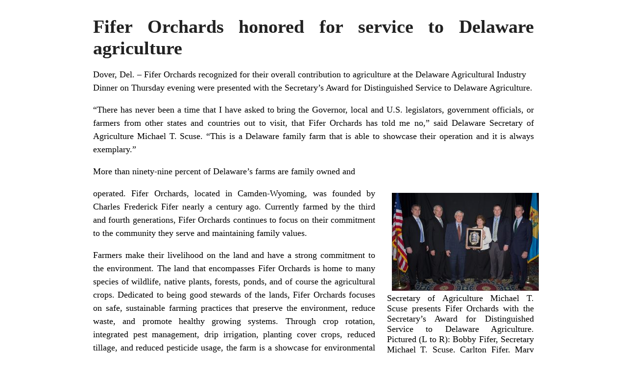

--- FILE ---
content_type: text/html; charset=UTF-8
request_url: https://news.delaware.gov/category/agriculture/page/71/?print=print-search
body_size: 8217
content:
<html>
			<head><meta name="robots" content="noindex"><title>Category: Department of Agriculture - State of Delaware News</title><link type="text/css" rel="stylesheet" href="https://news.delaware.gov/wp-content/plugins/pdf-print-pro/css/default.css?v=1.1" media="all" /><script type="text/javascript">window.onload = function(){ window.print(); };</script></head>
			<body class="pdfprnt_print pdfprntpr_print ltr"><div id="content">
<style> a {text-decoration: none; color:#000000 !important; } </style>
<div class="entry-header">
<h1 class="entry-title">Fifer Orchards honored for service to Delaware agriculture</h1>
</div>
<div class="postmetadata"></div>
<div class="postmetadata"></div>
<div class="post">
<div class="entry-content">
<div class="pdfprnt-custom-post-field-before"></div>
<p style="text-align: left">Dover, Del. – Fifer Orchards recognized for their overall contribution to agriculture at the Delaware Agricultural Industry Dinner on Thursday evening were presented with the Secretary’s Award for Distinguished Service to Delaware Agriculture.</p>
<p>“There has never been a time that I have asked to bring the Governor, local and U.S. legislators, government officials, or farmers from other states and countries out to visit, that Fifer Orchards has told me no,” said Delaware Secretary of Agriculture Michael T. Scuse. “This is a Delaware family farm that is able to showcase their operation and it is always exemplary.”</p>
<p>More than ninety-nine percent of Delaware’s farms are family owned and</p>
<p><figure id="attachment_61844" aria-describedby="caption-attachment-61844" style="width: 300px" class="wp-caption alignright"><img class="wp-image-61844 size-medium" src="https://news.delaware.gov/files/2018/01/2018-Secretarys-Award-for-Distinguished-Service-to-Agriculture-300x200.jpg" alt="" width="300" height="200" /><figcaption id="caption-attachment-61844" class="wp-caption-text">Secretary of Agriculture Michael T. Scuse presents Fifer Orchards with the Secretary&#8217;s Award for Distinguished Service to Delaware Agriculture. Pictured (L to R): Bobby Fifer, Secretary Michael T. Scuse, Carlton Fifer, Mary Fennemore, Curt Fifer, and Governor John Carney, Jr.</figcaption></figure>
</p>
<p>operated. Fifer Orchards, located in Camden-Wyoming, was founded by Charles Frederick Fifer nearly a century ago. Currently farmed by the third and fourth generations, Fifer Orchards continues to focus on their commitment to the community they serve and maintaining family values.</p>
<p>Farmers make their livelihood on the land and have a strong commitment to the environment. The land that encompasses Fifer Orchards is home to many species of wildlife, native plants, forests, ponds, and of course the agricultural crops. Dedicated to being good stewards of the lands, Fifer Orchards focuses on safe, sustainable farming practices that preserve the environment, reduce waste, and promote healthy growing systems. Through crop rotation, integrated pest management, drip irrigation, planting cover crops, reduced tillage, and reduced pesticide usage, the farm is a showcase for environmental stewardship.</p>
<p>Fifer Orchards continues to use the vision of Charles Frederick Fifer to focus on diversification to help reduce risk. From the main farm, to the farm stores, to selling to local grocery stores and wholesale, to supporting Delaware’s Farm to School initiative, to developing a successful agritourism operation, to growing their community supported agriculture program, the farm has been able to minimize risk to weather the ups and downs involved in farming.</p>
<p>Consumers have become more and more interested in where they get their food from. Increasingly, this means going local – either buying directly from a farmer or knowing the food in the grocery store comes from local family farms that utilize best practices. As a Global Good Agricultural Practices certified farm, Fifer Orchards produces safe, sustainable food using safe production methods, responsible use of resources, while ensuring the welfare of their employees and protection of scarce resources. The consumer wants to know they are getting the best and that they are helping to keep local farms viable.</p>
<p>Delaware family farms continue to boost our economy through job creation. Over the years, Fifer Orchards has offered positions to high school students involved in agriscience education and college students in agriculture. These opportunities have helped the younger generation developing an interest in farming and to consider agriculture as a future career.</p>
<p>The Agricultural Industry Dinner, in its 47th year, was attended by more than 400 people, including farmers, business leaders and elected officials. It is sponsored by the Delaware Council of Farm Organizations.</p>
<p style="text-align: left">Past recipients of the Secretary’s Award include brothers Richard and Keith Carlisle of Greenwood (2017), former MidAtlantic Farm Credit senior vice-president Kenny Bounds (2016); Farm Service Agency official Robin Talley (2015); Schiff Farms of Harrington (2015); farmers Laura Hill of Lewes and Barbara Sapp of Milton (2014); dairy farmer Walter C. Hopkins Sr. of Lewes (2013); then U.S. Department of Agriculture Under Secretary Michael Scuse, a former Delaware secretary of agriculture (2012); Delmarva Farmer Senior Editor Bruce Hotchkiss (2012); James Baxter of Georgetown (2011); brothers David, Ed and Robert Baker of Middletown (2010); Bill Vanderwende of Bridgeville (2009); and Ed Kee of Lincoln (2008).</p>
<p>###</p>
<p>Media Contact: Stacey Hofmann, (302) 698-4542, Stacey.Hofmann@delaware.gov</p>
<div class="pdfprnt-custom-post-field-after"></div>
</div></div>
<p></p>
<hr/>
<p></p>
<style> a {text-decoration: none; color:#000000 !important; } </style>
<div class="entry-header">
<h1 class="entry-title">Houston poultry farmers receive Environmental Stewardship Award</h1>
</div>
<div class="postmetadata"></div>
<div class="postmetadata"></div>
<div class="post">
<div class="entry-content">
<div class="pdfprnt-custom-post-field-before"></div>
<p style="text-align: center"><strong>Photos are available for media use on <a href="https://www.flickr.com/photos/agriculturede/albums/72157668268670079">Flickr</a>.</strong></p>
<p>Harrington, DE – Poultry farmers Randy and Jordan McCloskey were recognized during Delaware Ag Week for their efforts to improve water quality and reduce nutrient runoff with the 2017 Delaware Environmental Stewardship Award.</p>
<p>The McCloskey’s farm is located in Houston, where they grow broilers for Allen Harim Foods. On top of the four poultry houses, with a capacity of 136,800 birds per flock, the McCloskey’s farm 500 acres of grain. As part of their efforts to be good environmental stewards, the McCloskey’s have utilized diverse road-side plantings to help reduce dust, control odors, and increase aesthetics; a storm water pond on the farm is fed by seven swales; and they follow a nutrient management plan that utilizes their poultry litter for soil health benefits. When farming is done for the day, both Jordan and Randy serve as ambassadors for the industry speaking with neighbors about the antibiotic-free chickens they raise and debunking myths surrounding the industry.</p>
<p>The Environmental Stewardship Awards were presented Monday to the McCloskey’s and three other runner-ups by Nutrient Management Commission Chairman Bill Vanderwende and Nutrient Management Administrator Chris Brosch.</p>
<p>“Each of the poultry companies nominates a Delaware poultry grower that excels in preserving and enhancing environmental quality on their farms,” Brosch said. “These farmers are great examples of the hard work and dedication that Delaware farmers have in protecting our land and water resources.”</p>
<p>Runners-up were:</p>
<ul>
<li> Josh Parker of Bridgeville who began farming in 2008, grows for Perdue Farms, with a capacity of 100,500 roasters per flock. Parker has planted a diverse assortment of flowering native shrubs and trees as visual buffers and windbreaks. He has planted bald cypress trees in swales between houses to help take up nutrients, while storm water from the production area drains into a farm pond for treatment.</li>
<li> Norris and Phyllis West of Laurel, who grow for Mountaire Farms, have six poultry houses with a capacity of 168,000 broilers per flock. The West’s have been raising chickens since 1968. The farm has four modern and well-maintained poultry houses. On the property, the West’s utilize three manure sheds and two composters. They have created a drainage pond and planted the banks in trees as a buffer.</li>
<li>Brian Kunkowski of Laurel, who grows for Amick, raises 144,000 broilers per flock in his four poultry houses on 32 acres. Along with a manure shed, the storm water engineering includes stone beds along the houses, grass swales draining to a 2.5-acre pond lined with giant trees and a screened drain. Kunkowski also owns horses, but leaves the hayfields un-mowed in the winter so that wildlife can benefit.</li>
</ul>
<p>The McCloskeys will receive $1,000, a plaque and sign for their farm. The runners-up will receive $500, plaques and signs.</p>
<p>Past recipients of the Environmental Stewardship Award include Ted Layton and Scott Willey (2016); Chris Lesniowski of Marydel (2015); Georgie Cartanza of Little Creek (2014); Connie Carmean of Laurel (2013); Marilyn and Lee Ellers, Sparrow’s Song Farm, Houston (2012); Douglas and Deborah Vanderwende, Locust Grove Farm, Greenwood (2011); Frank Robinson and family, Dead Broke Farm, Harrington (2010); Mary Bryan, Laurel (2009); Joe Bauer, Harrington (2008); Scott Peterman, Milford (2007); and Guy and Nancy Phillips, Georgetown (2006).</p>
<p>The awards are supported by Allen Harim Foods, Amick Farms, Mountaire Farms and Perdue Farms.</p>
<p style="text-align: center">###</p>
<p>Media Contact: Stacey Hofmann, (302) 698-4542, Stacey.Hofmann@delaware.gov</p>
<div class="pdfprnt-custom-post-field-after"></div>
</div></div>
<p></p>
<hr/>
<p></p>
<style> a {text-decoration: none; color:#000000 !important; } </style>
<div class="entry-header">
<h1 class="entry-title">2018 Urban and Community Forestry Grant Program Now Open</h1>
</div>
<div class="postmetadata"></div>
<div class="postmetadata"></div>
<div class="post">
<div class="entry-content">
<div class="pdfprnt-custom-post-field-before"></div>
<p>The <a href="http://delawaretrees.com">Delaware Urban and Community Forestry Program</a> is offering up to $5,000 in grants for community-based tree projects throughout the First State.  The program is open to all Delaware municipalities, homeowner associations, and certified nonprofits. Applications are limited to one project in one category (tree planting or tree management), and all funds must be utilized on publicly owned land or community open space. Grant recipients must also provide a 50-50 cost share match, which can be met through a combination of volunteer labor, donated materials and services, or cash from non-federal sources.</p>
<p>This year&#8217;s application deadline is March 2, 2018. Winners will be notified by April 2.</p>
<p>Complete details and application packets are available at:<br />
<a href="http://delawaretrees.com/2018_urban_grant_app.pdf">2018  Delaware Urban and Community Forestry Grant Requirements and Application (PDF)<br />
</a><a href="http://delawaretrees.com/2018_ucf_grant_app.docx">2018 Delaware Urban and Community Forestry Grant Requirements and Application (MS Word)</a></p>
<p>Entries will be judged on a competitive basis by a committee of the <a href="http://delawaretrees.com/about-us/community-forestry-council/">Delaware Community Forestry Council</a>. Priority will be given to first time applicants, <a href="http://delawaretrees.com/programs-and-services/tree-friendly-community/">Tree Friendly Communities (HOA’s)</a>, and municipalities that have passed an Urban Tree Canopy Goal Resolution. No emailed or faxed submissions will be accepted and receipt will be confirmed by email. Completed applications should be mailed to:</p>
<p><a href="http://delawaretrees.com">Delaware Forest Service Urban and Community Forestry Grant Program</a><br />
2320 S. DuPont Highway, Dover, DE 19901</p>
<blockquote>
<p>In 2017, the <a href="http://delawaretrees.com/dfs_fy17_annualreport.pdf">Delaware Forest Service </a>awarded $94,383 for 34 community forestry projects. Since 1991, over 200 organizations have received more than $1.8 million for tree planting and tree management projects throughout the First State.</p>
</blockquote>
<p>Grants are made possible by the U.S. Forest Service and state funding. The goal of the annual grant program is to: 1) increase <a href="http://delawaretrees.com/tree-canopy/">urban tree canopy</a> throughout Delaware by promoting quality tree planting and management projects;  2) diversify, enhance, and promote the proper stewardship of Delaware’s urban forest resources; 3) encourage sustainable urban and community forestry programs throughout Delaware; 4) promote proper storm water management practices for better air and water quality. The Delaware Forest Service is committed to providing a range of technical and informational assistance to residents of communities in the First State.</p>
<p>For more information, contact:<br />
Kesha Braunskill, Delaware Urban Forestry Program Coordinator<br />
Office: (302) 698-4578<br />
Email: <a href="mailto:kesha.braunskill@delaware.gov">kesha.braunskill@delaware.gov</a></p>
<p>Information and Resources:</p>
<ul>
<li><a href="http://delawaretrees.com/blog/wp-content/uploads/2011/11/Street-Trees-for-Delaware.pdf">Street Trees for Delaware</a></li>
<li><a href="http://delawaretrees.com/blog/wp-content/uploads/2011/11/Recommended-Trees_One-Page.pdf">Recommended Trees for Delaware</a></li>
<li><a href="http://delawaretrees.com/publications-2/tree-owners-manual/">Tree Owners&#8217; Manual</a></li>
<li><a href="http://delawaretrees.com/blog/wp-content/uploads/2015/01/2018-In-Kind-Volunteer-Tracker.xls">Volunteer Tracker</a></li>
</ul>
<p>&nbsp;</p>
<div class="pdfprnt-custom-post-field-after"></div>
</div></div>
<p></p>
<hr/>
<p></p>
<style> a {text-decoration: none; color:#000000 !important; } </style>
<div class="entry-header">
<h1 class="entry-title">DNREC, DDA prepare to respond to Delaware Supreme Court’s Dec. 7 decision allowing firearms in state parks and forests</h1>
</div>
<div class="postmetadata"></div>
<div class="postmetadata"></div>
<div class="post">
<div class="entry-content">
<div class="pdfprnt-custom-post-field-before"></div>
<p><strong>DOVER</strong> – The Delaware Supreme Court, by decision dated Dec. 7, 2017 in the matter of <em>Bridgeville Rifle &amp; Pistol Club, LTD</em>, overturned a Superior Court ruling and ended a ban on visitors’ possessing firearms in Delaware’s state parks and state forests. Pursuant to the ruling, visitors may now possess firearms unless they are prohibited by law due to a past conviction for a violent crime, active Protection from Abuse Order, or mental health commitment. Following the Court’s decision to invalidate the existing regulations limiting firearms in state parks and forests, and some Division of Fish &amp; Wildlife properties, the Delaware Department of Natural Resources and Environmental Control and the Delaware Department of Agriculture anticipate issuing interim firearm regulations early next week. The interim regulations would respect the State Constitutional provisions on firearms cited by the Court, by implementing the State’s interest in ensuring the safety of the public in a less restrictive manner.</p>
<p>The State anticipates that these interim regulations would prohibit firearms in certain public facilities and designated areas – including park offices, visitors’ centers, bathhouses, zoos, educational facilities, dormitories, group camping areas, swimming pools, guarded beaches, stadiums and water parks. In addition, the regulations would allow holders of valid Delaware concealed carry permits to carry within parks, including designated areas. The regulations would further allow active-duty law enforcement officers and qualified retired officers to carry anywhere within the parks and other areas affected by Supreme Court decision.</p>
<p><strong>Media contact:</strong> Michael Globetti, DNREC Public Affairs, 302-739-9064</p>
<p><strong>Vol. 47, No. 266</strong></p>
<p style="text-align: center"><strong>-30-</strong></p>
<div class="pdfprnt-custom-post-field-after"></div>
</div></div>
<p></p>
<hr/>
<p></p>
<style> a {text-decoration: none; color:#000000 !important; } </style>
<div class="entry-header">
<h1 class="entry-title">2017 Delaware Century Farm families recognized</h1>
</div>
<div class="postmetadata"></div>
<div class="postmetadata"></div>
<div class="post">
<div class="entry-content">
<div class="pdfprnt-custom-post-field-before"></div>
<p style="text-align: center">Media: Hi-resolution photographs are available on <a href="https://flic.kr/s/aHskyrR3tX">Flickr</a>.</p>
<p>Dover, Del. – Six Delaware families which have owned their farms for at least 100 years were honored as Century Farms on Thursday.</p>
<p>“Today we are recognizing farm families that have made a commitment for 100 years or more to keep their land in agriculture for future generations,” said Delaware Secretary of Agriculture Michael T. Scuse. “It’s in the true spirit of farm families who weather the ups and downs of farming that Delaware agriculture is able to remain strong.”</p>
<p>The six families recognized Thursday at the Delaware Department of Agriculture were:</p>
<ul>
<li> The Merriken family (Mrs. Leslie Smith Merriken and nephew John W. Merriken), which owns a 404-acre family farm located in Harrington. Solomon Layton Sapp of Harrington purchased 292 acres in 1916 and an adjacent tract of 112 acres in 1917 which is now known as the “California Farm.” The cost of this acreage 100 years ago was $4,405. Over the last 100 years, the California Farm has yielded wheat, corn, soybeans, loblolly pines, and oaks. In the mid 1980’s Calvert Merriken, Jr. transformed 260 acres of forestland into a working pine plantation. Today it is a model for conservation practices to promote wildlife enhancement, clean air, water and recreational opportunities. The farm generates income through grain crops, timber sales, and hunting leases with an emphasis on quality deer management.</li>
<li> The Mitchell family (Mrs. Luray Mitchell McClung), own Fox Chase Farms in Millsboro. In January 1917, Mrs. McClung’s grandfather, Mr. Lorenzo Burton Mitchell, completed the purchase of the farm’s original 99 acres. An additional 110 acres were added in 1932. The family grew blackberries and made holly wreathes during the 1930’s and 1940’s and raised poultry. Today, the primary crops are corn and soybeans.</li>
<li> The Ross family (Mrs. Alice T. Ross and son Charles B. Ross, Jr.) started with 72 acres in Clayton, purchased by Mr. George Ross in 1915. In 1960, the farm passed onto George’s son, Charles B. Ross, Sr. had grown to 185 acres. Charles Sr. and his son, Charles Jr. continued to work the farm together, which included a dairy farm until 1973. Alice Ross worked alongside her husband and son in the fields, often running the tractor and hay baler. Over the years the farm has yielded corn, wheat, barley, soybeans, alfalfa and clover hay. Christmas trees were just added this year.</li>
<li> The Smith family (David and Dorothy Smith, Donna Smith-Moore and Alan Moore, and Margie Lee O’Day) has been farming in Bridgeville for nearly 200 years. In May 1821, Mr. David Smith purchased 300 acres at a Sheriff’s sale for $476 – only $1.59 per acre. Through the years, the land has changed hands in the family and they currently farm 55 acres yielding corn, soybeans, trees, poultry and livestock, and various other vegetables. David and Dorothy have passed the majority of the land down to their daughter, Donna Smith-Moore and son-in-law Alan Moore to keep the land in agriculture.</li>
<li>The Webb family (Mrs. Helen Mae Webb) own a 72-acre farm in Frederica, adjacent to Route 1. In July 1916, Liston H. Webb, Sr. of Milford Neck purchased 85 acres. In 1930, Liston Sr. and his wife Eva opened a roadside produce market, now known as L.H. Webb’s Market. The Webb’s had five sons: Liston, Jr., Jackson, Charles, James, and Samuel. In 1952, their son Samuel and his wife Helen Mae purchased the farm and roadside stand. Over the years the farm has produced potatoes, soybeans, corn, grapes and peaches. Helen Mae’s grandson Kyle still tills the land today.</li>
<li> The Wilkins family (Wayne and Doris Wilkins) 80-acre farm in Georgetown was purchased in 1913 by Wayne’s great-uncle, Mr. Asher B. Wilkins. In 1981, the farm was officially passed down to Wayne and Doris. Over the years the farm has produced timber, corn, soybeans, poultry, and livestock.</li>
</ul>
<p>Legislative tributes were also presented from local state legislators.</p>
<p>Century Farms must have been farmed by the same family for at least 100 years and must include at least 10 acres of the original parcel or gross more than $10,000 annually in agricultural sales. The Century Farm Awards have been presented annually since 1987 with 139 farms now recognized.</p>
<p style="text-align: center">###</p>
<p>Media Contact: Stacey Hofmann, Chief of Community Relations, (302) 698-4542, <a href="mailto:stacey.hofmann@delaware.gov">stacey.hofmann@delaware.gov</a></p>
<div class="pdfprnt-custom-post-field-after"></div>
</div></div>
</p></div>
</body>
		</html>